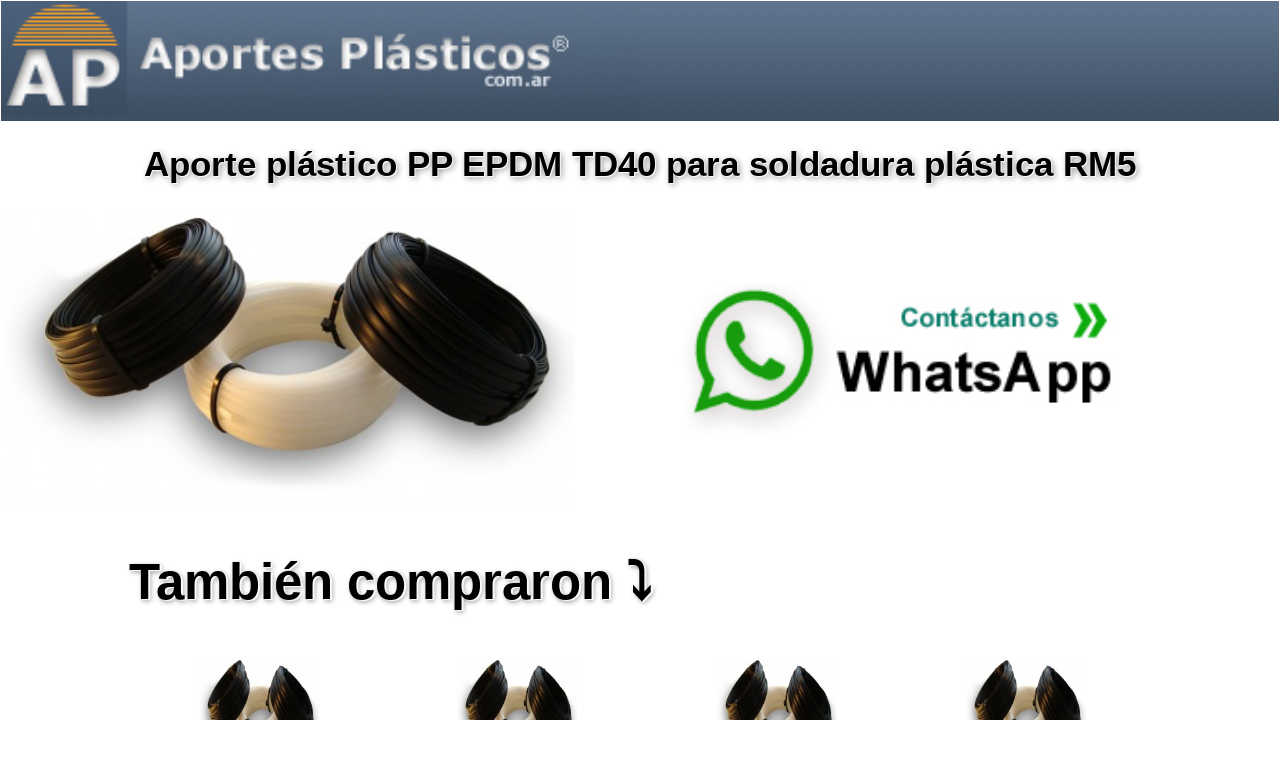

--- FILE ---
content_type: text/html; charset=UTF-8
request_url: https://www.aportesplasticos.com.ar/442-Aporte_plastico_PP_EPDM_TD40_para_soldadura_plastica_RM5
body_size: 2795
content:
























































<!DOCTYPE html>
<html lang="es">
<head>
 	<meta charset="UTF-8">
 <meta name="viewport" content="width=device-width, initial-scale=1.0"> 

	<title>Aportes Plasticos Aporte plástico PP EPDM TD40 para soldadura plástica RM5 $21,451.10</title>

<meta name="keywords" content="Soldadura Plastica Aporte plástico PP EPDM TD40 para soldadura plástica RM5 $21,451.10">

<meta name="description" content="Soldadura Plastica Aporte plástico PP EPDM TD40 para soldadura plástica RM5 $21,451.10">

<link rel="stylesheet" type="text/css" href="template/css.css">
<link rel="icon" href="favicon.gif" type="image/gif" />

<meta NAME="robots" CONTENT="index,follow">


</head>



<body topmargin="1" leftmargin="1">




<!------------------- Header  ------------------!>


<table border="0" width="100%" cellspacing="0" cellpadding="0">
  <tr>
    <td width="100%" background="https://www.aportesplasticos.com.ar/template/img/logo_fondo.jpg" class="fondo_adaptable"><a href="https://www.aportesplasticos.com.ar"><img src="https://www.aportesplasticos.com.ar/template/img/logo.jpg" class="logo_sitio"></a></td>
  </tr>
</table>




<!------------------- Fin header ------------------!>


<!------------------- Tabla comprar ------------------!>

 <table class="comprar_titulo">
  <tr>
    <td>Aporte plástico PP EPDM TD40 para soldadura plástica RM5</td>
  </tr>
</table>

<table width="100%">
  <tr>
    <td width="50%">

<img src="https://www.soldaduraplastica.com.ar/user_img_products/442.jpg" class="imagen_adaptable_comprar">
  </td>
    <td>

<table border="0" width="100%">
  <tr>
    <td valign="top"><a href="https://api.whatsapp.com/send/?phone=5491164639015" target="_blank"><img src="https://www.aportesplasticos.com.ar/template/img/whatsapp_logo.jpg" class="icono_telegram_whatsapp"></a></td>
    
  </tr>
</table>


  </tr>
</table>



<div align="center">

<table border="0" width="80%" cellspacing="0" cellpadding="0">
  <tr>
    <td width="100%">

<br>
<br>

<div class="cross_selling_title">

También compraron &#10549;

</div>

<br>
<br>

<table width="100%" cellspacing="8" cellpadding="0"><tr><td valign="top"><table border="0" width="100%" cellpadding="0">
      <tr>
        <td width="100%" align="center"><table border="0" width="0%" cellpadding="0" cellspacing="0">
          <tr>
            <td width="100%" align="center"><a href="https://www.aportesplasticos.com.ar/471-Aporte_plastico__PP_T15_para_soldadura_plastica_RM5"><img src="https://www.soldaduraplastica.com.ar/user_img_products/471_t.jpg" border="0" class="imagen_adaptable"></a></td>
          </tr>
        </table>
        </td>
      </tr>
      <tr>
        <td width="100%" align="center" height="60" valign="top" class="cross_selling"><a href="https://www.aportesplasticos.com.ar/471-Aporte_plastico__PP_T15_para_soldadura_plastica_RM5">Aporte plástico  PP T15 para soldadura plástica RM5
<br>


</td>
      </tr>
      
    </table></td><td valign="top"><table border="0" width="100%" cellpadding="0">
      <tr>
        <td width="100%" align="center"><table border="0" width="0%" cellpadding="0" cellspacing="0">
          <tr>
            <td width="100%" align="center"><a href="https://www.aportesplasticos.com.ar/521-Aporte_plastico_PBT_GF30_para_soldadura_plastica_RM5"><img src="https://www.soldaduraplastica.com.ar/user_img_products/521_t.jpg" border="0" class="imagen_adaptable"></a></td>
          </tr>
        </table>
        </td>
      </tr>
      <tr>
        <td width="100%" align="center" height="60" valign="top" class="cross_selling"><a href="https://www.aportesplasticos.com.ar/521-Aporte_plastico_PBT_GF30_para_soldadura_plastica_RM5">Aporte plástico PBT GF30 para soldadura plástica RM5
<br>


</td>
      </tr>
      
    </table></td><td valign="top"><table border="0" width="100%" cellpadding="0">
      <tr>
        <td width="100%" align="center"><table border="0" width="0%" cellpadding="0" cellspacing="0">
          <tr>
            <td width="100%" align="center"><a href="https://www.aportesplasticos.com.ar/537-Aporte_plastico_PEAD_S_para_soldadura_plastica_RM5"><img src="https://www.soldaduraplastica.com.ar/user_img_products/537_t.jpg" border="0" class="imagen_adaptable"></a></td>
          </tr>
        </table>
        </td>
      </tr>
      <tr>
        <td width="100%" align="center" height="60" valign="top" class="cross_selling"><a href="https://www.aportesplasticos.com.ar/537-Aporte_plastico_PEAD_S_para_soldadura_plastica_RM5">Aporte plástico PEAD S para soldadura plástica RM5
<br>


</td>
      </tr>
      
    </table></td><td valign="top"><table border="0" width="100%" cellpadding="0">
      <tr>
        <td width="100%" align="center"><table border="0" width="0%" cellpadding="0" cellspacing="0">
          <tr>
            <td width="100%" align="center"><a href="https://www.aportesplasticos.com.ar/541-Aporte_plastico_POM_para_soldadura_plastica_RM5"><img src="https://www.soldaduraplastica.com.ar/user_img_products/541_t.jpg" border="0" class="imagen_adaptable"></a></td>
          </tr>
        </table>
        </td>
      </tr>
      <tr>
        <td width="100%" align="center" height="60" valign="top" class="cross_selling"><a href="https://www.aportesplasticos.com.ar/541-Aporte_plastico_POM_para_soldadura_plastica_RM5">Aporte plástico POM para soldadura plástica RM5
<br>


</td>
      </tr>
      
    </table></td></tr><tr></tr></table></td>
  </tr>
</table></div>

<table class="tabla_descripcion">
  <tr>
    <td>

<font style="color: rgb(0, 153, 0);" size="5"><span style="font-family: Arial;"><font style="font-weight: bold;" size="6"><span style="color: rgb(0, 0, 102);"></span></font></span></font><div><font style="color: rgb(0, 153, 0);" size="5"><span style="font-family: Arial;"><font style="font-weight: bold;" size="6"><span style="color: rgb(0, 0, 102);">Aporte plástico para soldadura plástica PP EPDM TD40</span></font></span></font><font style="color: rgb(0, 153, 0);" size="5"><span style="font-family: Arial;"><font style="font-weight: bold;" size="6"><span style="color: rgb(0, 0, 102);"><font style="color: rgb(0, 153, 0);" size="5"><span style="font-family: Arial;"><font style="font-weight: bold;" size="6"><span style="color: rgb(0, 0, 102);"></span></font></span></font> RM5</span></font><br style="color: rgb(0, 0, 102);"><br style="color: rgb(0, 0, 102);"></span></font><font style="color: rgb(0, 153, 0);" size="5"><span style="font-family: Arial;"></span></font><div><br></div><div><br></div><div><br></div><div><br></div><font style="color: rgb(0, 153, 0);" size="5"><span style="font-family: Arial;"><span style="color: rgb(0, 0, 102);"><span style="font-weight: bold;">Aplicaciones en soldaduras</span>:</span><br style="color: rgb(0, 0, 102);"></span></font><font style="color: rgb(0, 153, 0);" size="5"><span style="font-family: Arial;"></span></font><div><br></div><div><br></div><br style="color: rgb(0, 0, 102);"><br style="color: rgb(0, 0, 102);"><div><font style="color: rgb(0, 153, 0);" size="5"><span style="font-family: Arial;"><span style="color: rgb(0, 0, 102);">Partes de vehículos y otros<br></span></span></font></div><div><br></div><div><br><font style="color: rgb(0, 153, 0);" size="5"><span style="font-family: Arial;"><font style="color: rgb(0, 153, 0);" size="5"><span style="font-family: Arial;"><span style="color: rgb(0, 0, 102);"></span></span></font><span style="color: rgb(0, 0, 102);"></span></span></font></div><div><font style="color: rgb(0, 153, 0);" size="5"><span style="font-family: Arial;"><span style="color: rgb(0, 0, 102);"></span></span></font></div><font style="color: rgb(0, 153, 0);" size="5"><span style="font-family: Arial;"><span style="color: rgb(0, 0, 102);"><span style="font-weight: bold;">Formas de Entrega</span>:<br style="color: rgb(0, 0, 102);">
</span><br style="color: rgb(0, 0, 102);"><span style="color: rgb(0, 0, 102);">A todo el país por encomienda.<br></span></span></font><br><font style="color: rgb(0, 153, 0);" size="5"><span style="font-family: Arial;"><span style="color: rgb(0, 0, 102);"></span></span></font><div><br></div><div><br></div><div><br></div><font style="color: rgb(0, 153, 0);" size="5"><span style="font-family: Arial;"><span style="color: rgb(0, 0, 102); font-weight: bold;">Formas de pago</span><span style="color: rgb(0, 0, 102);">:</span><br style="color: rgb(0, 0, 102);"><br style="color: rgb(0, 0, 102);"></span></font><div><font style="color: rgb(0, 153, 0);" size="5"><span style="font-family: Arial;"><font style="color: rgb(0, 153, 0);" size="5"><span style="font-family: Arial;"><span style="color: rgb(0, 0, 102);">Transferencia bancaria, efectivo, Pago Fácil, Rapipago, Mercado Pago y tarjetas de crédito.</span></span></font></span></font></div><div><font style="color: rgb(0, 153, 0);" size="5"><span style="font-family: Arial;"><font style="color: rgb(0, 153, 0);" size="5"><span style="font-family: Arial;"><span style="color: rgb(0, 0, 102);"><br></span></span></font></span></font></div><div><font style="color: rgb(0, 153, 0);" size="5"><span style="font-family: Arial;"><font style="color: rgb(0, 153, 0);" size="5"><span style="font-family: Arial;"><span style="color: rgb(0, 0, 102);"><br></span></span></font></span></font></div><div><font style="color: rgb(0, 153, 0);" size="5"><span style="font-family: Arial;"><font style="color: rgb(0, 153, 0);" size="5"><span style="font-family: Arial;"><span style="color: rgb(0, 0, 102);"><br></span></span></font></span></font></div><div><font style="color: rgb(0, 153, 0);" size="5"><span style="font-family: Arial;"><font style="color: rgb(0, 153, 0);" size="5"><span style="font-family: Arial;"><span style="color: rgb(0, 0, 102);">Manual de soldadura:</span></span></font></span></font></div><div><font style="color: rgb(0, 153, 0);" size="5"><span style="font-family: Arial;"><font style="color: rgb(0, 153, 0);" size="5"><span style="font-family: Arial;"><span style="color: rgb(0, 0, 102);"><br></span></span></font></span></font></div><div><font style="color: rgb(0, 153, 0);" size="5"><span style="font-family: Arial;"><font style="color: rgb(0, 153, 0);" size="5"><span style="font-family: Arial;"><span style="color: rgb(0, 0, 102);"><a href="http://www.soldaduraplastica.com.ar/manual">http://www.soldaduraplastica.com.ar/manual</a></span></span></font></span></font></div><div><br></div><div><br></div><div><br></div><div><br><font style="color: rgb(0, 153, 0);" size="5"><span style="font-family: Arial;"><font style="color: rgb(0, 153, 0);" size="5"><span style="font-family: Arial;"><span style="color: rgb(0, 0, 102);"></span></span></font></span></font></div><font style="color: rgb(0, 153, 0);" size="5"><span style="font-family: Arial;"><font style="color: rgb(0, 153, 0);" size="5"><span style="font-family: Arial;"><span style="color: rgb(0, 0, 102);"></span></span></font></span></font></div><font style="color: rgb(0, 153, 0);" size="5"><span style="font-family: Arial;"><font style="font-weight: bold;" size="6"><span style="color: rgb(0, 0, 102);"></span></font></span></font>
</td>
  </tr>
</table>




<!------------------- Fin Tabla comprar ------------------!>




<br>
<br>

<!------------------- Menú categorías ------------------!>





<div align="center">

<table border="0" width="90%">

<tr>
<td class="footer_titles">


Categorías destacadas&#10549;

<br>


</td>
</tr>

<tr>
<td  class="cartegorias_footer">

<a href="https://www.aportesplasticos.com.ar/0-0-0-10-Aporte_ABS_de_2mm_redondo_para_soldadura_plastica">Aporte ABS de 2mm redondo para soldadura plástica</a><a href="https://www.aportesplasticos.com.ar/0-0-0-4-Aporte_ABS_redondo_de_3mm_para_soldadura_plastica">Aporte ABS redondo de 3mm para soldadura plástica</a><a href="https://www.aportesplasticos.com.ar/0-0-0-38-Aporte_para_soldar_faros_opticas_delanteras">Aporte para soldar faros ópticas delanteras</a><a href="https://www.aportesplasticos.com.ar/0-0-0-26-Aporte_plastico_bandejas">Aporte plástico bandejas</a><a href="https://www.aportesplasticos.com.ar/0-0-0-27-Aporte_plastico_bins">Aporte plástico bins</a><a href="https://www.aportesplasticos.com.ar/0-0-0-28-Aporte_plastico_canastos">Aporte plástico canastos</a><a href="https://www.aportesplasticos.com.ar/0-0-0-29-Aporte_plastico_contenedores">Aporte plástico contenedores</a><a href="https://www.aportesplasticos.com.ar/0-0-0-30-Aporte_plastico_contenedores_basura">Aporte plástico contenedores basura</a><a href="https://www.aportesplasticos.com.ar/0-0-0-20-Aporte_plastico_faros_carcasas">Aporte plástico faros carcasas</a><a href="https://www.aportesplasticos.com.ar/0-0-0-21-Aporte_plastico_faros_lentes">Aporte plástico faros lentes</a><a href="https://www.aportesplasticos.com.ar/0-0-0-22-Aporte_plastico_faros_soportes">Aporte plástico faros soportes</a><a href="https://www.aportesplasticos.com.ar/0-0-0-12-Aporte_plastico_para_soldadura_de_geomembranas">Aporte plástico para soldadura de geomembranas</a><a href="https://www.aportesplasticos.com.ar/0-0-0-37-Aporte_plastico_para_soldar_paragolpes_de_autos">Aporte plástico para soldar paragolpes de autos</a><a href="https://www.aportesplasticos.com.ar/0-0-0-17-Aporte_plastico_paragolpes_blandos">Aporte plástico paragolpes blandos</a><a href="https://www.aportesplasticos.com.ar/0-0-0-19-Aporte_plastico_paragolpes_especiales">Aporte plástico paragolpes especiales</a><a href="https://www.aportesplasticos.com.ar/0-0-0-18-Aporte_plastico_paragolpes_rigidos">Aporte plástico paragolpes rígidos</a><a href="https://www.aportesplasticos.com.ar/0-0-0-14-Aporte_Plastico_por_metro">Aporte Plástico por metro</a><a href="https://www.aportesplasticos.com.ar/0-0-0-15-Aporte_Plastico_por_metro_especiales">Aporte Plástico por metro especiales</a><a href="https://www.aportesplasticos.com.ar/0-0-0-32-Aporte_plastico_por_metro_redondos_especiales">Aporte plástico por metro redondos especiales</a><a href="https://www.aportesplasticos.com.ar/0-0-0-23-Aporte_plastico_radiadores">Aporte plástico radiadores</a><a href="https://www.aportesplasticos.com.ar/0-0-0-24-Aporte_plastico_reservorios">Aporte plástico reservorios</a><a href="https://www.aportesplasticos.com.ar/0-0-0-25-Aporte_plastico_tanques">Aporte plástico tanques</a><a href="https://www.aportesplasticos.com.ar/0-0-0-35-Aporte_plasticos_moto">Aporte plásticos moto</a><a href="https://www.aportesplasticos.com.ar/0-0-0-1-Aportes_plasticos_para_soldadura_plastica_RG50Xp">Aportes plásticos para soldadura plástica RG50Xp</a><a href="https://www.aportesplasticos.com.ar/0-0-0-5-Aportes_plasticos_para_soldadura_plastica_RM10">Aportes plásticos para soldadura plástica RM10</a><a href="https://www.aportesplasticos.com.ar/0-0-0-16-Aportes_plasticos_para_soldadura_plastica_RM14">Aportes plásticos para soldadura plástica RM14</a><a href="https://www.aportesplasticos.com.ar/0-0-0-33-Aportes_plasticos_para_soldadura_plastica_RM5">Aportes plásticos para soldadura plástica RM5</a><a href="https://www.aportesplasticos.com.ar/0-0-0-34-Cursos_digitales_soldadura_plastica">Cursos digitales soldadura plástica</a><a href="https://www.aportesplasticos.com.ar/0-0-0-7-Filamento_4mm_para_soldadores_Leister">Filamento 4mm para soldadores Leister</a><a href="https://www.aportesplasticos.com.ar/0-0-0-3-Kits_de_soldadura_plastica_para_talleres">Kits de soldadura plástica para talleres</a><a href="https://www.aportesplasticos.com.ar/0-0-0-9-Malla_acero_inox_refuerzo_de_soldadura_plastica">Malla acero inox refuerzo de soldadura plástica</a><a href="https://www.aportesplasticos.com.ar/0-0-0-13-Packs_de_aportes_plasticos_RM10">Packs de aportes plásticos RM10</a><a href="https://www.aportesplasticos.com.ar/0-0-0-6-Packs_de_aportes_plasticos_RM5">Packs de aportes plásticos RM5</a><a href="https://www.aportesplasticos.com.ar/0-0-0-36-Reparaciones">Reparaciones</a><a href="https://www.aportesplasticos.com.ar/0-0-0-8-Repuestos_de_soldadores">Repuestos de soldadores</a><a href="https://www.aportesplasticos.com.ar/0-0-0-2-Soldadores_para_soldadura_plastica">Soldadores para soldadura plástica</a><a href="https://www.aportesplasticos.com.ar/0-0-0-40-Varilla_para_soldar_plasticos_RM10">Varilla para soldar plásticos RM10</a><a href="https://www.aportesplasticos.com.ar/0-0-0-41-Varilla_para_soldar_plasticos_RM14">Varilla para soldar plásticos RM14</a><a href="https://www.aportesplasticos.com.ar/0-0-0-39-Varilla_para_soldar_plasticos_RM5">Varilla para soldar plásticos RM5</a>
</td>
</tr>



</table>

</div>


<!------------------- Fin Menú categorías ------------------!>

<br>

<br>

<!------------------- Menú contenidos ------------------!>








<div align="center">

<table border="0" width="90%">

<tr>
<td class="footer_titles">

Artículos destacados&#10549;

<br>


</td>
</tr>

<tr>
<td class="paginas_contenido_footer">



<a href="https://www.aportesplasticos.com.ar/Soldadura_plastica_aportes_plasticos-0-0-0-0-5">Soldadura plástica aportes plásticos</a><a href="https://www.aportesplasticos.com.ar/Soldadura_plastica_con_malla_de_acero-0-0-0-0-4">Soldadura plástica con malla de acero</a><a href="https://www.aportesplasticos.com.ar/Soldadura_plastica_de_planchas-0-0-0-0-3">Soldadura plástica de planchas</a><a href="https://www.aportesplasticos.com.ar/Soldadura_plastica_optica_reparacion-0-0-0-0-1">Soldadura plástica óptica reparación</a><a href="https://www.aportesplasticos.com.ar/Soldadura_plastica_paragolpes_reparacion-0-0-0-0-2">Soldadura plástica paragolpes reparación</a><a href="https://www.aportesplasticos.com.ar/Soldadura_plastica_radiadores_reparacion-0-0-0-0-6">Soldadura plástica radiadores reparación</a><a href="https://www.aportesplasticos.com.ar/Soldadura_Plastica_salida_laboral_como_ganar_dinero-0-0-0-0-7">Soldadura Plástica salida laboral como ganar dinero</a>


</td>
</tr>



</table>

</div>


<!------------------- Fin Menú contenidos ------------------!>


<br>
<br>
<br>
<br>
<br>
<br>


<!------------------- Footer ------------------!>


<table border="0" width="100%" cellspacing="4" cellpadding="0" height="50">


  <tr>
    <td width="100%" align="center" class="footer">

Copyright (c) <b>Aportes Plasticos</b> todos los derechos reservados.

<br>
<br>
</td>
  </tr>


</table>


<br>


<table border="0" width="100%" cellspacing="0" cellpadding="0" class="website_footer_links">

  <tr>
    <td width="100%" align="center" >
<a href="http://www.aporteplastico.com.ar" target="_blank">Aporte Plástico</a> | <a href="http://www.aportesplasticos.com.ar" target="_blank">Aportes Plásticos</a> | <a href="http://www.soldarplastico.com.ar" target="_blank">Soldar Plástico</a> | <a href="http://www.soldadorplastico.com.ar" target="_blank">Soldador Plástico</a> | <a href="http://www.aporteplasticoparasoldar.com.ar" target="_blank">Aporte plástico para soldar</a> | <a href="http://www.pistolasoldadorplastico.com.ar" target="_blank">Pistola Soldador Plástico</a> | <a href="http://www.paragolpesplasticos.com.ar" target="_blank">Paragolpes Plásticos</a> | <a href="http://www.reparacionparagolpesplasticos.com.ar" target="_blank">Reparacion Paragolpes Plasticos</a> | <a href="http://www.absfilamento.com.ar" target="_blank">ABS FILAMENTO</a> | <a href="http://www.soldaduraplastica.com.ar" target="_blank">Soldadura Plástica</a> | <a href="http://www.pp.com.ar" target="_blank">PP</a> | <a href="http://www.ppepdm.com.ar" target="_blank">PP EPDM</a> | <a href="https://www.varillaparasoldarplasticos.com.ar" target="_blank">Varilla para soldar plasticos</a> | <a href="https://www.aporteparasoldarplastico.com.ar" target="_blank">Aporte para Soldar Plastico</a>



</td>
  </tr>
</table>

<br>
<br>

<!------------------- Fin Footer ------------------!>
<br>
<br>
<br>
<br>
<br>
<br>



</body>

</html>

--- FILE ---
content_type: text/css
request_url: https://www.aportesplasticos.com.ar/template/css.css
body_size: 1719
content:

.logo_sitio {

width: 50%; 
height: auto; 
}

.fondo_adaptable {

   width: 62%;

  background-size: contain;  /* contain hace alinear perfectamente el fondo con la imagen */
background-repeat: repeat-x;

}

.logo_sitio:hover {

//border: 1px solid #cccccc;
border-radius: 5px;
padding: 0px;

cursor: pointer;

filter: grayscale(70%);

box-shadow: 0px 0px 12px 1px rgba(0,0,0,0.12);

}


.imagen_adaptable{
 width: 60%;
  
}
.imagen_adaptable_shopping {
 width: 100%;
  
}

.imagen_adaptable_comprar{
 width: 90%;
  
}



.icono_telegram_whatsapp {

border-radius: 7px;
width: 80%;
}

.icono_telegram_whatsapp:hover {

//border: 1px solid #cccccc;
border-radius: 7px;
padding: 0px;

cursor: pointer;

filter: grayscale(100%);

box-shadow: 0px 0px 12px 1px rgba(0,0,0,0.12);

}







/*----------------- style para formularios -----------*/

* {
  box-sizing: border-box;
}

input[type=text], select, textarea {
  width: 100%;
  padding: 8px;
  border: 1px solid #cccccc;
  border-radius: 4px;
  resize: vertical;
}

input[type=password], select, textarea {
  width: 100%;
  padding: 8px;
  border: 1px solid #cccccc;
  border-radius: 4px;
  resize: vertical;
background-color: white;
}




label {
  padding: 12px 12px 12px 0;
  display: inline-block;
}



.text_field{
font-family: arial;
font-size: 10pt;
 width: 100%;
  padding: 8px;
  border: 1px solid #cccccc;
  border-radius: 4px;
  resize: vertical;
  background-color:#FFFFFF;
}

.text_field:hover{

 background-color: #f2f2f2;
}



.boton_submit_search_go {
  background-color: #4CAF50;
  color: white;
  padding: 8px 8px;
  border: none;
  border-radius: 5px;
  cursor: pointer;
font-weight: bold;
font-family: arial;
font-size: 10pt;
float: left;
margin-left:5px;
box-shadow: 0 12px 16px 0 rgba(0,0,0,0.24), 0 17px 50px 0 rgba(0,0,0,0.19);
}


.boton_precio {
      //font-size:0.575em;
font-family: arial;
font-size:2.8vw;
font-weight: bold;
      display:block;
      //left:-60px;
      margin-top:20px;
      margin-bottom:20px;
      width:30%;

      background-color: #4CAF50;
      color: white;
      padding: 8px 8px; 
      border: none;
      border-radius: 5px;
      cursor: pointer;

float: left;
box-shadow: 0 12px 16px 0 rgba(0,0,0,0.24), 0 17px 50px 0 rgba(0,0,0,0.19);


    }





/*----------- Hover submit & button --------*/

input[type=submit]:hover {

  background-color: #FF0000;

box-shadow: none;

}

input[type=submit]:active {

  background-color: #818EA9;

filter: drop-shadow(4px 4px 10px white);

}

input[type=button]:hover {

  background-color: #FF0000;

box-shadow: none;

}

input[type=button]:active {

  background-color: #818EA9;

filter: drop-shadow(4px 4px 10px white);

}







/*----------------- Items Listado Items home --------------*/

.tabla_ordenar_resultados{

font-weight: none;
font-family: arial;
font-size: 8pt;
background-color: #F4F6F8;

}


.fondo_gris_shopping{
BACKGROUND-COLOR: #F4F6F8;
TEXT-ALIGN: left;
COLOR: #000000; 
FONT-FAMILY: verdana; 
FONT-SIZE: 11; 
HEIGHT: 25px;
}

.fondo_gris_tablas{
BACKGROUND-COLOR: #F4F6F8;
TEXT-ALIGN: center;
COLOR: #000000; 
FONT-FAMILY: verdana; 
FONT-SIZE: 11; 
HEIGHT: 25px;
}

.Items_listado{

COLOR: #000000; 
FONT-FAMILY: arial; 
FONT-SIZE: 13; 
HEIGHT: 30px;
text-decortion: none;
}

.Items_listado a {

COLOR: #000000; 
FONT-FAMILY: arial; 
FONT-SIZE: 13; 
HEIGHT: 30px;

}


.Items_listado a:hover:not(.active) {
 
 COLOR: #FF0000;
text-decoration: none;

}
.Items_listado a {
 
 COLOR: #000000;
text-decoration: none;

}



/*---------------- paging ---------------*/

.paging_td{

  font-family: arial;
  font-size: 10pt;
  padding: 10px;
}


.pagination {
  display: inline-block;
  font-family: arial;
 

}


.pagination a {
 
  color: white;
  
  float: left;
  padding: 5px 8px;
  text-decoration: none;
  //border: 1px solid #ddd;
background-color: #ddd;

}

.pagination a.active {

  color: white;
  background-color: grey;

  //border: 1px solid #4CAF50;
box-shadow: 0 12px 16px 0 rgba(0,0,0,0.24), 0 17px 50px 0 rgba(0,0,0,0.19);
}

.pagination a:hover:not(.active) {
 
 background-color: red;
}

.pagination a:first-child {
  border-top-left-radius: 5px;
  border-bottom-left-radius: 5px;
background-color: #4CAF50;
box-shadow: 0 12px 16px 0 rgba(0,0,0,0.24), 0 17px 50px 0 rgba(0,0,0,0.19);
}

.pagination a:last-child {
  border-top-right-radius: 5px;
  border-bottom-right-radius: 5px;
  background-color: #4CAF50;
box-shadow: 0 12px 16px 0 rgba(0,0,0,0.24), 0 17px 50px 0 rgba(0,0,0,0.19);
}


/*--------------- footer titles  -----------*/

.footer{

COLOR: #787878; 
FONT-FAMILY: arial; 
FONT-SIZE: 13px; 
text-align: center;


}

.footer_titles{

color: #0078D7;
//color: #ff7800;
//color:#048259;

width: 85%;
font-family: sans-serif; 
font-size: calc(1.7vw + 1.5vh + 1.5vmin);
text-align: left;
FONT-WEIGHT: bold;
//border: 1px solid #ddd;
//border-radius: 5px;
//background-color: #4CAF50;
text-shadow:2px 1px 1px white,2px 2px 5px #c6c6c6;

}


.cartegorias_footer{

border: 1px solid #ddd;
border-radius: 5px;
padding: 15px;
color: black;

font-family: sans-serif; 
font-size: 0.8em;
text-align: left;
//FONT-WEIGHT: bold;

text-decoration: none;
}


.cartegorias_footer a {

color: #787878;

padding: 5px 8px;
  text-decoration: none;

}


.cartegorias_footer a:hover:not(.active) {

color: white;
background-color: red;
border-radius: 5px;

}


.paginas_contenido_footer{

border: 1px solid #ddd;
border-radius: 5px;
padding: 15px;
color: black;

font-family: sans-serif; 
font-size: 0.8em;
text-align: left;
//FONT-WEIGHT: bold;

text-decoration: none;
}


.paginas_contenido_footer a {

color: #787878;

padding: 5px 8px;
  text-decoration: none;

}


.paginas_contenido_footer a:hover:not(.active) {

color: white;
background-color: black;
border-radius: 5px;

}


.website_footer_links{

//border: 1px solid #ddd;
//border-radius: 5px;
padding: 15px;
color: black;

font-family: sans-serif; 
font-size: 0.8em;
text-align: left;
//FONT-WEIGHT: bold;

text-decoration: none;
}

.website_footer_links a{

color: #787878;

padding: 5px 8px;
  text-decoration: none;

}

.website_footer_links a:hover:not(.active){

color: white;
background-color: black;
border-radius: 5px;
}





/*--------------------- comprar ----------------*/

.comprar_titulo {
width: 95%;
border: 0px solid #ddd;
border-radius: 5px;

margin:auto;
margin-top: 20px;
margin-bottom: 20px;

font-family: arial;
font-weight: bold;

font-size: calc(0.60rem + 2vw);

text-align: center;

text-shadow:1px 1px 1px white,2px 2px 6px #929292;
}



.tabla_descripcion {
//border: 1px solid #cccccc;
width: 90%; 
margin:auto;
margin-top: 20px;
margin-bottom: 20px;
}


.imagen_adaptiva_comprar {

width: 100%; 
height: auto;

}


.cross_selling_title{
color: black;//#ff7800;//#048259;
width: 85%;
font-family: sans-serif; 
font-size: calc(1.7vw + 2vh + 2vmin);
text-align: left;
FONT-WEIGHT: bold;
//border: 1px solid #ddd;
//border-radius: 5px;
//background-color: #4CAF50;
text-shadow:2px 1px 1px white,2px 2px 5px #929292;
}

.cross_selling{

font-family: sans-serif; 
font-size: 0.8em;
text-align: left;

}

.cross_selling a {
 
  color: white;
  
  float: left;
  padding: 5px 8px;
  text-decoration: none;
  //border: 1px solid #ddd;
border-radius: 5px;
  background-color: #4CAF50;

}



.cross_selling a:hover:not(.active) {
 
 background-color: red;
}


.categoria_titulo {
width: 95%;
height: 50px;
border: 0px solid #ddd;
border-radius: 5px;

margin:auto;
margin-top: 20px;
margin-bottom: 20px;

font-family: arial;
font-weight: bold;

font-size: calc(0.60rem + 2vw);

text-align: center;

text-shadow:1px 1px 1px white,2px 2px 6px #929292;
}


.pagina_contenido_titulo {
width: 95%;
height: 50px;
border: 0px solid #ddd;
border-radius: 5px;

margin:auto;
margin-top: 20px;
margin-bottom: 20px;

font-family: arial;
font-weight: bold;

font-size: calc(0.60rem + 2vw);

text-align: center;

text-shadow:1px 1px 1px white,2px 2px 6px #929292;
}


.boton_buscador_categoria {
  background-color: #4CAF50;
  color: white;
  padding: 6px 6px;
  border: none;
  border-radius: 5px;
  cursor: pointer;
float: left;
font-weight: bold;
font-family: arial;
font-size: 12pt;
box-shadow: 0 12px 16px 0 rgba(0,0,0,0.24), 0 17px 50px 0 rgba(0,0,0,0.19);
}



.resultado_alert_type{

COLOR: #000000; 
FONT-FAMILY: verdana; 
FONT-SIZE: 30; 
FONT-WEIGHT: bold;

text-shadow:1px 1px 1px white,2px 3px 5px #929292;

}


.resultado_msg_type{

COLOR: #000000; 
FONT-FAMILY: verdana; 
FONT-SIZE: 12; 
FONT-WEIGHT: none;

text-decoration : none;

}

.boton_submit_volver_resultado {
  background-color: #4CAF50;
  color: white;
  padding: 8px 20px;
  border: none;
  border-radius: 5px;
  cursor: pointer;
float: center;
font-weight: bold;
font-family: arial;
font-size: 15pt;
box-shadow: 0 12px 16px 0 rgba(0,0,0,0.24), 0 17px 50px 0 rgba(0,0,0,0.19);
}
